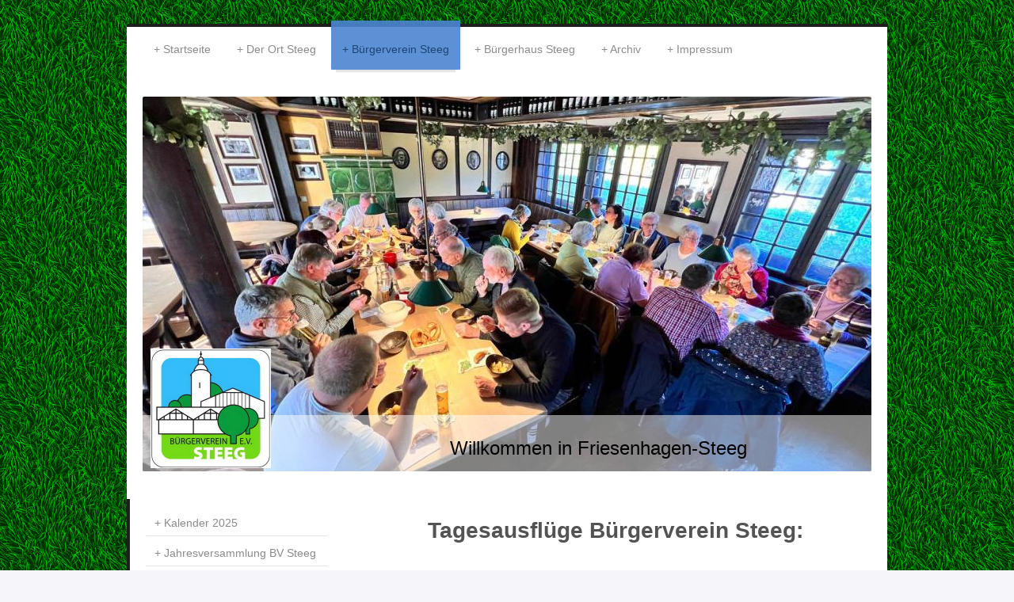

--- FILE ---
content_type: text/html; charset=UTF-8
request_url: https://www.friesenhagen-steeg.de/b%C3%BCrgerverein-steeg/tagesausfl%C3%BCge-bv-steeg/
body_size: 10508
content:
<!DOCTYPE html>
<html lang="de"  ><head prefix="og: http://ogp.me/ns# fb: http://ogp.me/ns/fb# business: http://ogp.me/ns/business#">
    <meta http-equiv="Content-Type" content="text/html; charset=utf-8"/>
    <meta name="generator" content="IONOS MyWebsite"/>
        
    <link rel="dns-prefetch" href="//cdn.website-start.de/"/>
    <link rel="dns-prefetch" href="//105.mod.mywebsite-editor.com"/>
    <link rel="dns-prefetch" href="https://105.sb.mywebsite-editor.com/"/>
    <link rel="shortcut icon" href="https://www.friesenhagen-steeg.de/s/misc/favicon.png?1604264099"/>
        <link rel="apple-touch-icon" href="https://www.friesenhagen-steeg.de/s/misc/touchicon.png?1651217595"/>
        <title>Bürgerverein Steeg e.V. - Tagesausflüge BV Steeg</title>
    <style type="text/css">@media screen and (max-device-width: 1024px) {.diyw a.switchViewWeb {display: inline !important;}}</style>
    <style type="text/css">@media screen and (min-device-width: 1024px) {
            .mediumScreenDisabled { display:block }
            .smallScreenDisabled { display:block }
        }
        @media screen and (max-device-width: 1024px) { .mediumScreenDisabled { display:none } }
        @media screen and (max-device-width: 568px) { .smallScreenDisabled { display:none } }
                @media screen and (min-width: 1024px) {
            .mobilepreview .mediumScreenDisabled { display:block }
            .mobilepreview .smallScreenDisabled { display:block }
        }
        @media screen and (max-width: 1024px) { .mobilepreview .mediumScreenDisabled { display:none } }
        @media screen and (max-width: 568px) { .mobilepreview .smallScreenDisabled { display:none } }</style>
    <meta name="viewport" content="width=device-width, initial-scale=1, maximum-scale=1, minimal-ui"/>

<meta name="format-detection" content="telephone=no"/>
        <meta name="keywords" content="Friesenhagen, Steeg, Wildenburger Land, Bürgerverein Steeg, Wildenburgerland, Friesenhagen-Steeg,"/>
            <meta name="description" content="Die Tagesausflüge des Bürgerverein Steeg."/>
            <meta name="robots" content="index,follow"/>
        <link href="//cdn.website-start.de/templates/2044/style.css?1763478093678" rel="stylesheet" type="text/css"/>
    <link href="https://www.friesenhagen-steeg.de/s/style/theming.css?1752574563" rel="stylesheet" type="text/css"/>
    <link href="//cdn.website-start.de/app/cdn/min/group/web.css?1763478093678" rel="stylesheet" type="text/css"/>
<link href="//cdn.website-start.de/app/cdn/min/moduleserver/css/de_DE/common,shoppingbasket?1763478093678" rel="stylesheet" type="text/css"/>
    <link href="//cdn.website-start.de/app/cdn/min/group/mobilenavigation.css?1763478093678" rel="stylesheet" type="text/css"/>
    <link href="https://105.sb.mywebsite-editor.com/app/logstate2-css.php?site=717423286&amp;t=1768575409" rel="stylesheet" type="text/css"/>

<script type="text/javascript">
    /* <![CDATA[ */
var stagingMode = '';
    /* ]]> */
</script>
<script src="https://105.sb.mywebsite-editor.com/app/logstate-js.php?site=717423286&amp;t=1768575409"></script>

    <link href="//cdn.website-start.de/templates/2044/print.css?1763478093678" rel="stylesheet" media="print" type="text/css"/>
    <script type="text/javascript">
    /* <![CDATA[ */
    var systemurl = 'https://105.sb.mywebsite-editor.com/';
    var webPath = '/';
    var proxyName = '';
    var webServerName = 'www.friesenhagen-steeg.de';
    var sslServerUrl = 'https://www.friesenhagen-steeg.de';
    var nonSslServerUrl = 'http://www.friesenhagen-steeg.de';
    var webserverProtocol = 'http://';
    var nghScriptsUrlPrefix = '//105.mod.mywebsite-editor.com';
    var sessionNamespace = 'DIY_SB';
    var jimdoData = {
        cdnUrl:  '//cdn.website-start.de/',
        messages: {
            lightBox: {
    image : 'Bild',
    of: 'von'
}

        },
        isTrial: 0,
        pageId: 919481703    };
    var script_basisID = "717423286";

    diy = window.diy || {};
    diy.web = diy.web || {};

        diy.web.jsBaseUrl = "//cdn.website-start.de/s/build/";

    diy.context = diy.context || {};
    diy.context.type = diy.context.type || 'web';
    /* ]]> */
</script>

<script type="text/javascript" src="//cdn.website-start.de/app/cdn/min/group/web.js?1763478093678" crossorigin="anonymous"></script><script type="text/javascript" src="//cdn.website-start.de/s/build/web.bundle.js?1763478093678" crossorigin="anonymous"></script><script type="text/javascript" src="//cdn.website-start.de/app/cdn/min/group/mobilenavigation.js?1763478093678" crossorigin="anonymous"></script><script src="//cdn.website-start.de/app/cdn/min/moduleserver/js/de_DE/common,shoppingbasket?1763478093678"></script>
<script type="text/javascript" src="https://cdn.website-start.de/proxy/apps/static/resource/dependencies/"></script><script type="text/javascript">
                    if (typeof require !== 'undefined') {
                        require.config({
                            waitSeconds : 10,
                            baseUrl : 'https://cdn.website-start.de/proxy/apps/static/js/'
                        });
                    }
                </script><script type="text/javascript" src="//cdn.website-start.de/app/cdn/min/group/pfcsupport.js?1763478093678" crossorigin="anonymous"></script>    <meta property="og:type" content="business.business"/>
    <meta property="og:url" content="https://www.friesenhagen-steeg.de/bürgerverein-steeg/tagesausflüge-bv-steeg/"/>
    <meta property="og:title" content="Bürgerverein Steeg e.V. - Tagesausflüge BV Steeg"/>
            <meta property="og:description" content="Die Tagesausflüge des Bürgerverein Steeg."/>
                <meta property="og:image" content="https://www.friesenhagen-steeg.de/s/misc/logo.jpg?t=1766401619"/>
        <meta property="business:contact_data:country_name" content="Deutschland"/>
    <meta property="business:contact_data:street_address" content="Dorfstraße 4"/>
    <meta property="business:contact_data:locality" content="Friesenhagen-Steeg"/>
    
    <meta property="business:contact_data:email" content="info@friesenhagen-steeg.de"/>
    <meta property="business:contact_data:postal_code" content="51598"/>
    <meta property="business:contact_data:phone_number" content="+49 2294 1687"/>
    
    
</head>


<body class="body diyBgActive  cc-pagemode-default diyfeSidebarLeft diy-market-de_DE" data-pageid="919481703" id="page-919481703">
    
    <div class="diyw">
        <div class="diyweb">
	<div class="diyfeMobileNav">
		
<nav id="diyfeMobileNav" class="diyfeCA diyfeCA2" role="navigation">
    <a title="Navigation aufklappen/zuklappen">Navigation aufklappen/zuklappen</a>
    <ul class="mainNav1"><li class=" hasSubNavigation"><a data-page-id="919452283" href="https://www.friesenhagen-steeg.de/" class=" level_1"><span>Startseite</span></a></li><li class=" hasSubNavigation"><a data-page-id="919452284" href="https://www.friesenhagen-steeg.de/der-ort-steeg/" class=" level_1"><span>Der Ort Steeg</span></a><span class="diyfeDropDownSubOpener">&nbsp;</span><div class="diyfeDropDownSubList diyfeCA diyfeCA3"><ul class="mainNav2"><li class=" hasSubNavigation"><a data-page-id="924014577" href="https://www.friesenhagen-steeg.de/der-ort-steeg/spielplatz-in-steeg/" class=" level_2"><span>Spielplatz in Steeg</span></a></li><li class=" hasSubNavigation"><a data-page-id="919466966" href="https://www.friesenhagen-steeg.de/der-ort-steeg/marienkapelle-steeg/" class=" level_2"><span>Marienkapelle Steeg</span></a><span class="diyfeDropDownSubOpener">&nbsp;</span><div class="diyfeDropDownSubList diyfeCA diyfeCA3"><ul class="mainNav3"><li class=" hasSubNavigation"><a data-page-id="924155475" href="https://www.friesenhagen-steeg.de/der-ort-steeg/marienkapelle-steeg/advent-2024/" class=" level_3"><span>Advent 2024</span></a></li><li class=" hasSubNavigation"><a data-page-id="924126334" href="https://www.friesenhagen-steeg.de/der-ort-steeg/marienkapelle-steeg/advent-2023/" class=" level_3"><span>Advent 2023</span></a></li><li class=" hasSubNavigation"><a data-page-id="924142352" href="https://www.friesenhagen-steeg.de/der-ort-steeg/marienkapelle-steeg/advent-2022/" class=" level_3"><span>Advent 2022</span></a></li><li class=" hasSubNavigation"><a data-page-id="924135201" href="https://www.friesenhagen-steeg.de/der-ort-steeg/marienkapelle-steeg/advent-2021/" class=" level_3"><span>Advent 2021</span></a></li><li class=" hasSubNavigation"><a data-page-id="924111521" href="https://www.friesenhagen-steeg.de/der-ort-steeg/marienkapelle-steeg/advent-2019/" class=" level_3"><span>Advent 2019</span></a></li><li class=" hasSubNavigation"><a data-page-id="924155463" href="https://www.friesenhagen-steeg.de/der-ort-steeg/marienkapelle-steeg/krippenbau/" class=" level_3"><span>Krippenbau</span></a></li><li class=" hasSubNavigation"><a data-page-id="924155462" href="https://www.friesenhagen-steeg.de/der-ort-steeg/marienkapelle-steeg/krippe-2024/" class=" level_3"><span>Krippe 2024</span></a></li><li class=" hasSubNavigation"><a data-page-id="924126335" href="https://www.friesenhagen-steeg.de/der-ort-steeg/marienkapelle-steeg/krippe-2023/" class=" level_3"><span>Krippe 2023</span></a></li><li class=" hasSubNavigation"><a data-page-id="924150289" href="https://www.friesenhagen-steeg.de/der-ort-steeg/marienkapelle-steeg/krippe-2022/" class=" level_3"><span>Krippe 2022</span></a></li><li class=" hasSubNavigation"><a data-page-id="924136098" href="https://www.friesenhagen-steeg.de/der-ort-steeg/marienkapelle-steeg/krippe-2021/" class=" level_3"><span>Krippe 2021</span></a></li><li class=" hasSubNavigation"><a data-page-id="924127337" href="https://www.friesenhagen-steeg.de/der-ort-steeg/marienkapelle-steeg/krippe-2020/" class=" level_3"><span>Krippe 2020</span></a></li><li class=" hasSubNavigation"><a data-page-id="924126333" href="https://www.friesenhagen-steeg.de/der-ort-steeg/marienkapelle-steeg/presseberichte/" class=" level_3"><span>Presseberichte</span></a></li></ul></div></li><li class=" hasSubNavigation"><a data-page-id="919466955" href="https://www.friesenhagen-steeg.de/der-ort-steeg/alte-schule-in-steeg/" class=" level_2"><span>Alte Schule in Steeg</span></a><span class="diyfeDropDownSubOpener">&nbsp;</span><div class="diyfeDropDownSubList diyfeCA diyfeCA3"><ul class="mainNav3"><li class=" hasSubNavigation"><a data-page-id="924126482" href="https://www.friesenhagen-steeg.de/der-ort-steeg/alte-schule-in-steeg/unterricht-in-steeg/" class=" level_3"><span>Unterricht in Steeg</span></a></li></ul></div></li></ul></div></li><li class="parent hasSubNavigation"><a data-page-id="919452295" href="https://www.friesenhagen-steeg.de/bürgerverein-steeg/" class="parent level_1"><span>Bürgerverein Steeg</span></a><span class="diyfeDropDownSubOpener">&nbsp;</span><div class="diyfeDropDownSubList diyfeCA diyfeCA3"><ul class="mainNav2"><li class=" hasSubNavigation"><a data-page-id="924155646" href="https://www.friesenhagen-steeg.de/bürgerverein-steeg/kalender-2025/" class=" level_2"><span>Kalender 2025</span></a></li><li class=" hasSubNavigation"><a data-page-id="919466682" href="https://www.friesenhagen-steeg.de/bürgerverein-steeg/jahresversammlung-bv-steeg/" class=" level_2"><span>Jahresversammlung BV Steeg</span></a></li><li class=" hasSubNavigation"><a data-page-id="924101607" href="https://www.friesenhagen-steeg.de/bürgerverein-steeg/brunch-im-bürgerhaus/" class=" level_2"><span>Brunch im Bürgerhaus</span></a></li><li class=" hasSubNavigation"><a data-page-id="924150355" href="https://www.friesenhagen-steeg.de/bürgerverein-steeg/dämmerschoppen/" class=" level_2"><span>Dämmerschoppen</span></a><span class="diyfeDropDownSubOpener">&nbsp;</span><div class="diyfeDropDownSubList diyfeCA diyfeCA3"><ul class="mainNav3"><li class=" hasSubNavigation"><a data-page-id="924150357" href="https://www.friesenhagen-steeg.de/bürgerverein-steeg/dämmerschoppen/dämmerschoppen-2024/" class=" level_3"><span>Dämmerschoppen 2024</span></a></li><li class=" hasSubNavigation"><a data-page-id="924150356" href="https://www.friesenhagen-steeg.de/bürgerverein-steeg/dämmerschoppen/dämmerschoppen-2023/" class=" level_3"><span>Dämmerschoppen 2023</span></a></li></ul></div></li><li class=" hasSubNavigation"><a data-page-id="924081084" href="https://www.friesenhagen-steeg.de/bürgerverein-steeg/dorffest-steeg/" class=" level_2"><span>Dorffest Steeg</span></a><span class="diyfeDropDownSubOpener">&nbsp;</span><div class="diyfeDropDownSubList diyfeCA diyfeCA3"><ul class="mainNav3"><li class=" hasSubNavigation"><a data-page-id="924157902" href="https://www.friesenhagen-steeg.de/bürgerverein-steeg/dorffest-steeg/dorffest-2025/" class=" level_3"><span>Dorffest 2025</span></a></li><li class=" hasSubNavigation"><a data-page-id="924152825" href="https://www.friesenhagen-steeg.de/bürgerverein-steeg/dorffest-steeg/dorffest-2024/" class=" level_3"><span>Dorffest 2024</span></a></li><li class=" hasSubNavigation"><a data-page-id="924145337" href="https://www.friesenhagen-steeg.de/bürgerverein-steeg/dorffest-steeg/dorffest-2023/" class=" level_3"><span>Dorffest 2023</span></a></li><li class=" hasSubNavigation"><a data-page-id="924145336" href="https://www.friesenhagen-steeg.de/bürgerverein-steeg/dorffest-steeg/dorffest-2022/" class=" level_3"><span>Dorffest 2022</span></a></li><li class=" hasSubNavigation"><a data-page-id="924125599" href="https://www.friesenhagen-steeg.de/bürgerverein-steeg/dorffest-steeg/dorffest-2020/" class=" level_3"><span>Dorffest 2020</span></a></li></ul></div></li><li class=" hasSubNavigation"><a data-page-id="924150292" href="https://www.friesenhagen-steeg.de/bürgerverein-steeg/erntewagenbau/" class=" level_2"><span>Erntewagenbau</span></a><span class="diyfeDropDownSubOpener">&nbsp;</span><div class="diyfeDropDownSubList diyfeCA diyfeCA3"><ul class="mainNav3"><li class=" hasSubNavigation"><a data-page-id="924154051" href="https://www.friesenhagen-steeg.de/bürgerverein-steeg/erntewagenbau/wagenbau-2024/" class=" level_3"><span>Wagenbau 2024</span></a></li><li class=" hasSubNavigation"><a data-page-id="924150293" href="https://www.friesenhagen-steeg.de/bürgerverein-steeg/erntewagenbau/wagenbau-2023/" class=" level_3"><span>Wagenbau 2023</span></a></li><li class=" hasSubNavigation"><a data-page-id="924150294" href="https://www.friesenhagen-steeg.de/bürgerverein-steeg/erntewagenbau/wagenbau-2022/" class=" level_3"><span>Wagenbau 2022</span></a></li></ul></div></li><li class=" hasSubNavigation"><a data-page-id="919481702" href="https://www.friesenhagen-steeg.de/bürgerverein-steeg/sommerwanderung-in-steeg/" class=" level_2"><span>Sommerwanderung in Steeg</span></a><span class="diyfeDropDownSubOpener">&nbsp;</span><div class="diyfeDropDownSubList diyfeCA diyfeCA3"><ul class="mainNav3"><li class=" hasSubNavigation"><a data-page-id="924152826" href="https://www.friesenhagen-steeg.de/bürgerverein-steeg/sommerwanderung-in-steeg/sommerwanderung-2024/" class=" level_3"><span>Sommerwanderung 2024</span></a></li><li class=" hasSubNavigation"><a data-page-id="924150277" href="https://www.friesenhagen-steeg.de/bürgerverein-steeg/sommerwanderung-in-steeg/sommerwanderung-2023/" class=" level_3"><span>Sommerwanderung 2023</span></a></li><li class=" hasSubNavigation"><a data-page-id="924139836" href="https://www.friesenhagen-steeg.de/bürgerverein-steeg/sommerwanderung-in-steeg/sommerwanderung-2022/" class=" level_3"><span>Sommerwanderung 2022</span></a></li><li class=" hasSubNavigation"><a data-page-id="924133763" href="https://www.friesenhagen-steeg.de/bürgerverein-steeg/sommerwanderung-in-steeg/sommerwanderung-2021/" class=" level_3"><span>Sommerwanderung 2021</span></a></li><li class=" hasSubNavigation"><a data-page-id="924105386" href="https://www.friesenhagen-steeg.de/bürgerverein-steeg/sommerwanderung-in-steeg/sommerwanderung-2019/" class=" level_3"><span>Sommerwanderung 2019</span></a></li></ul></div></li><li class=" hasSubNavigation"><a data-page-id="919481701" href="https://www.friesenhagen-steeg.de/bürgerverein-steeg/winterwanderung-in-steeg/" class=" level_2"><span>Winterwanderung in Steeg</span></a><span class="diyfeDropDownSubOpener">&nbsp;</span><div class="diyfeDropDownSubList diyfeCA diyfeCA3"><ul class="mainNav3"><li class=" hasSubNavigation"><a data-page-id="924155723" href="https://www.friesenhagen-steeg.de/bürgerverein-steeg/winterwanderung-in-steeg/wanderung-2025/" class=" level_3"><span>Wanderung 2025</span></a></li><li class=" hasSubNavigation"><a data-page-id="924150278" href="https://www.friesenhagen-steeg.de/bürgerverein-steeg/winterwanderung-in-steeg/wanderung-2024/" class=" level_3"><span>Wanderung 2024</span></a></li><li class=" hasSubNavigation"><a data-page-id="924142353" href="https://www.friesenhagen-steeg.de/bürgerverein-steeg/winterwanderung-in-steeg/wanderung-2023/" class=" level_3"><span>Wanderung 2023</span></a></li><li class=" hasSubNavigation"><a data-page-id="924112576" href="https://www.friesenhagen-steeg.de/bürgerverein-steeg/winterwanderung-in-steeg/wanderung-2019/" class=" level_3"><span>Wanderung 2019</span></a></li></ul></div></li><li class="current hasSubNavigation"><a data-page-id="919481703" href="https://www.friesenhagen-steeg.de/bürgerverein-steeg/tagesausflüge-bv-steeg/" class="current level_2"><span>Tagesausflüge BV Steeg</span></a><span class="diyfeDropDownSubOpener">&nbsp;</span><div class="diyfeDropDownSubList diyfeCA diyfeCA3"><ul class="mainNav3"><li class=" hasSubNavigation"><a data-page-id="924154263" href="https://www.friesenhagen-steeg.de/bürgerverein-steeg/tagesausflüge-bv-steeg/ausflug-im-jahr-2024/" class=" level_3"><span>Ausflug im Jahr 2024</span></a></li><li class=" hasSubNavigation"><a data-page-id="924141809" href="https://www.friesenhagen-steeg.de/bürgerverein-steeg/tagesausflüge-bv-steeg/ausflug-im-jahr-2022/" class=" level_3"><span>Ausflug im Jahr 2022</span></a></li></ul></div></li><li class=" hasSubNavigation"><a data-page-id="924150699" href="https://www.friesenhagen-steeg.de/bürgerverein-steeg/fahrradtouren/" class=" level_2"><span>Fahrradtouren</span></a></li></ul></div></li><li class=" hasSubNavigation"><a data-page-id="919466941" href="https://www.friesenhagen-steeg.de/bürgerhaus-steeg/" class=" level_1"><span>Bürgerhaus Steeg</span></a><span class="diyfeDropDownSubOpener">&nbsp;</span><div class="diyfeDropDownSubList diyfeCA diyfeCA3"><ul class="mainNav2"><li class=" hasSubNavigation"><a data-page-id="924157901" href="https://www.friesenhagen-steeg.de/bürgerhaus-steeg/die-entstehung-des-bürgerhauses/" class=" level_2"><span>Die Entstehung des Bürgerhauses</span></a></li><li class=" hasSubNavigation"><a data-page-id="924155176" href="https://www.friesenhagen-steeg.de/bürgerhaus-steeg/vermietung-und-gastronomie/" class=" level_2"><span>Vermietung und Gastronomie</span></a></li><li class=" hasSubNavigation"><a data-page-id="924048476" href="https://www.friesenhagen-steeg.de/bürgerhaus-steeg/spieleabende-im-bürgerhaus/" class=" level_2"><span>Spieleabende im Bürgerhaus</span></a></li><li class=" hasSubNavigation"><a data-page-id="924139835" href="https://www.friesenhagen-steeg.de/bürgerhaus-steeg/beerdigungskaffee/" class=" level_2"><span>Beerdigungskaffee</span></a></li><li class=" hasSubNavigation"><a data-page-id="924150285" href="https://www.friesenhagen-steeg.de/bürgerhaus-steeg/feiern-im-bürgerhaus/" class=" level_2"><span>Feiern im Bürgerhaus</span></a><span class="diyfeDropDownSubOpener">&nbsp;</span><div class="diyfeDropDownSubList diyfeCA diyfeCA3"><ul class="mainNav3"><li class=" hasSubNavigation"><a data-page-id="924150700" href="https://www.friesenhagen-steeg.de/bürgerhaus-steeg/feiern-im-bürgerhaus/neue-stühle/" class=" level_3"><span>Neue Stühle</span></a></li></ul></div></li></ul></div></li><li class=" hasSubNavigation"><a data-page-id="924150698" href="https://www.friesenhagen-steeg.de/archiv/" class=" level_1"><span>Archiv</span></a><span class="diyfeDropDownSubOpener">&nbsp;</span><div class="diyfeDropDownSubList diyfeCA diyfeCA3"><ul class="mainNav2"><li class=" hasSubNavigation"><a data-page-id="924156599" href="https://www.friesenhagen-steeg.de/archiv/2025/" class=" level_2"><span>2025</span></a><span class="diyfeDropDownSubOpener">&nbsp;</span><div class="diyfeDropDownSubList diyfeCA diyfeCA3"><ul class="mainNav3"><li class=" hasSubNavigation"><a data-page-id="924156600" href="https://www.friesenhagen-steeg.de/archiv/2025/veranstaltungen/" class=" level_3"><span>Veranstaltungen</span></a></li><li class=" hasSubNavigation"><a data-page-id="924156601" href="https://www.friesenhagen-steeg.de/archiv/2025/mitgliederversammlung-jahreshauptversammlung/" class=" level_3"><span>Mitgliederversammlung (Jahreshauptversammlung)</span></a></li></ul></div></li><li class=" hasSubNavigation"><a data-page-id="924155488" href="https://www.friesenhagen-steeg.de/archiv/2024/" class=" level_2"><span>2024</span></a><span class="diyfeDropDownSubOpener">&nbsp;</span><div class="diyfeDropDownSubList diyfeCA diyfeCA3"><ul class="mainNav3"><li class=" hasSubNavigation"><a data-page-id="924155489" href="https://www.friesenhagen-steeg.de/archiv/2024/veranstaltungen/" class=" level_3"><span>Veranstaltungen</span></a></li><li class=" hasSubNavigation"><a data-page-id="924155499" href="https://www.friesenhagen-steeg.de/archiv/2024/mitgliederversammlung-jahreshauptversammlung/" class=" level_3"><span>Mitgliederversammlung (Jahreshauptversammlung)</span></a></li></ul></div></li><li class=" hasSubNavigation"><a data-page-id="924155487" href="https://www.friesenhagen-steeg.de/archiv/2023/" class=" level_2"><span>2023</span></a><span class="diyfeDropDownSubOpener">&nbsp;</span><div class="diyfeDropDownSubList diyfeCA diyfeCA3"><ul class="mainNav3"><li class=" hasSubNavigation"><a data-page-id="924155500" href="https://www.friesenhagen-steeg.de/archiv/2023/veranstaltungen/" class=" level_3"><span>Veranstaltungen</span></a></li><li class=" hasSubNavigation"><a data-page-id="924155501" href="https://www.friesenhagen-steeg.de/archiv/2023/mitgliederversammlung-jahreshauptversammlung/" class=" level_3"><span>Mitgliederversammlung (Jahreshauptversammlung)</span></a></li></ul></div></li><li class=" hasSubNavigation"><a data-page-id="924155486" href="https://www.friesenhagen-steeg.de/archiv/2022/" class=" level_2"><span>2022</span></a></li><li class=" hasSubNavigation"><a data-page-id="924155485" href="https://www.friesenhagen-steeg.de/archiv/2021/" class=" level_2"><span>2021</span></a></li><li class=" hasSubNavigation"><a data-page-id="924155484" href="https://www.friesenhagen-steeg.de/archiv/2020/" class=" level_2"><span>2020</span></a></li><li class=" hasSubNavigation"><a data-page-id="924155483" href="https://www.friesenhagen-steeg.de/archiv/2019/" class=" level_2"><span>2019</span></a></li><li class=" hasSubNavigation"><a data-page-id="924150701" href="https://www.friesenhagen-steeg.de/archiv/2018/" class=" level_2"><span>2018</span></a><span class="diyfeDropDownSubOpener">&nbsp;</span><div class="diyfeDropDownSubList diyfeCA diyfeCA3"><ul class="mainNav3"><li class=" hasSubNavigation"><a data-page-id="924081085" href="https://www.friesenhagen-steeg.de/archiv/2018/dorffest-2018/" class=" level_3"><span>Dorffest 2018</span></a></li><li class=" hasSubNavigation"><a data-page-id="924096541" href="https://www.friesenhagen-steeg.de/archiv/2018/wanderung-2018/" class=" level_3"><span>Wanderung 2018</span></a></li><li class=" hasSubNavigation"><a data-page-id="924095022" href="https://www.friesenhagen-steeg.de/archiv/2018/advent-2018/" class=" level_3"><span>Advent 2018</span></a></li><li class=" hasSubNavigation"><a data-page-id="924084655" href="https://www.friesenhagen-steeg.de/archiv/2018/maibaum-2018-in-steeg/" class=" level_3"><span>Maibaum 2018 in Steeg</span></a></li><li class=" hasSubNavigation"><a data-page-id="924096947" href="https://www.friesenhagen-steeg.de/archiv/2018/krippe-2018/" class=" level_3"><span>Krippe 2018</span></a></li></ul></div></li><li class=" hasSubNavigation"><a data-page-id="924150702" href="https://www.friesenhagen-steeg.de/archiv/2017/" class=" level_2"><span>2017</span></a><span class="diyfeDropDownSubOpener">&nbsp;</span><div class="diyfeDropDownSubList diyfeCA diyfeCA3"><ul class="mainNav3"><li class=" hasSubNavigation"><a data-page-id="924019287" href="https://www.friesenhagen-steeg.de/archiv/2017/sommerwanderung-2017/" class=" level_3"><span>Sommerwanderung 2017</span></a></li><li class=" hasSubNavigation"><a data-page-id="924003671" href="https://www.friesenhagen-steeg.de/archiv/2017/wanderung-2017/" class=" level_3"><span>Wanderung 2017</span></a></li><li class=" hasSubNavigation"><a data-page-id="924069892" href="https://www.friesenhagen-steeg.de/archiv/2017/wanderung-2017-1/" class=" level_3"><span>Wanderung 2017</span></a></li><li class=" hasSubNavigation"><a data-page-id="924014211" href="https://www.friesenhagen-steeg.de/archiv/2017/maibaum-2017-in-steeg/" class=" level_3"><span>Maibaum 2017 in Steeg</span></a></li><li class=" hasSubNavigation"><a data-page-id="924064698" href="https://www.friesenhagen-steeg.de/archiv/2017/helferfest-2017-in-steeg/" class=" level_3"><span>Helferfest 2017 in Steeg</span></a></li><li class=" hasSubNavigation"><a data-page-id="924068120" href="https://www.friesenhagen-steeg.de/archiv/2017/advent-2017/" class=" level_3"><span>Advent 2017</span></a></li></ul></div></li><li class=" hasSubNavigation"><a data-page-id="924150703" href="https://www.friesenhagen-steeg.de/archiv/2016/" class=" level_2"><span>2016</span></a><span class="diyfeDropDownSubOpener">&nbsp;</span><div class="diyfeDropDownSubList diyfeCA diyfeCA3"><ul class="mainNav3"><li class=" hasSubNavigation"><a data-page-id="923960241" href="https://www.friesenhagen-steeg.de/archiv/2016/wanderung-2016/" class=" level_3"><span>Wanderung 2016</span></a></li><li class=" hasSubNavigation"><a data-page-id="924100164" href="https://www.friesenhagen-steeg.de/archiv/2016/helferfest-2016-in-steeg/" class=" level_3"><span>Helferfest 2016 in Steeg</span></a></li><li class=" hasSubNavigation"><a data-page-id="923992166" href="https://www.friesenhagen-steeg.de/archiv/2016/ausflug-im-jahr-2016/" class=" level_3"><span>Ausflug im Jahr 2016</span></a></li><li class=" hasSubNavigation"><a data-page-id="924002912" href="https://www.friesenhagen-steeg.de/archiv/2016/krippe-2016/" class=" level_3"><span>Krippe 2016</span></a></li></ul></div></li><li class=" hasSubNavigation"><a data-page-id="924150704" href="https://www.friesenhagen-steeg.de/archiv/2015/" class=" level_2"><span>2015</span></a><span class="diyfeDropDownSubOpener">&nbsp;</span><div class="diyfeDropDownSubList diyfeCA diyfeCA3"><ul class="mainNav3"><li class=" hasSubNavigation"><a data-page-id="923924005" href="https://www.friesenhagen-steeg.de/archiv/2015/sommerwanderung-2015/" class=" level_3"><span>Sommerwanderung 2015</span></a></li><li class=" hasSubNavigation"><a data-page-id="923959820" href="https://www.friesenhagen-steeg.de/archiv/2015/krippe-2015/" class=" level_3"><span>Krippe 2015</span></a></li></ul></div></li><li class=" hasSubNavigation"><a data-page-id="924150705" href="https://www.friesenhagen-steeg.de/archiv/2014/" class=" level_2"><span>2014</span></a><span class="diyfeDropDownSubOpener">&nbsp;</span><div class="diyfeDropDownSubList diyfeCA diyfeCA3"><ul class="mainNav3"><li class=" hasSubNavigation"><a data-page-id="924155481" href="https://www.friesenhagen-steeg.de/archiv/2014/allgemein-2014/" class=" level_3"><span>Allgemein 2014</span></a></li><li class=" hasSubNavigation"><a data-page-id="923765874" href="https://www.friesenhagen-steeg.de/archiv/2014/sommerwanderung-2014/" class=" level_3"><span>Sommerwanderung 2014</span></a></li><li class=" hasSubNavigation"><a data-page-id="923799943" href="https://www.friesenhagen-steeg.de/archiv/2014/wanderung-2014/" class=" level_3"><span>Wanderung 2014</span></a></li><li class=" hasSubNavigation"><a data-page-id="923757061" href="https://www.friesenhagen-steeg.de/archiv/2014/maibaum-2014-in-steeg/" class=" level_3"><span>Maibaum 2014 in Steeg</span></a></li><li class=" hasSubNavigation"><a data-page-id="923971185" href="https://www.friesenhagen-steeg.de/archiv/2014/krippe-2014/" class=" level_3"><span>Krippe 2014</span></a></li></ul></div></li><li class=" hasSubNavigation"><a data-page-id="924150706" href="https://www.friesenhagen-steeg.de/archiv/2013/" class=" level_2"><span>2013</span></a><span class="diyfeDropDownSubOpener">&nbsp;</span><div class="diyfeDropDownSubList diyfeCA diyfeCA3"><ul class="mainNav3"><li class=" hasSubNavigation"><a data-page-id="919551546" href="https://www.friesenhagen-steeg.de/archiv/2013/25-jahre-bürgerverein/" class=" level_3"><span>25 Jahre Bürgerverein</span></a></li><li class=" hasSubNavigation"><a data-page-id="923711065" href="https://www.friesenhagen-steeg.de/archiv/2013/wanderung-2013/" class=" level_3"><span>Wanderung 2013</span></a></li><li class=" hasSubNavigation"><a data-page-id="923971202" href="https://www.friesenhagen-steeg.de/archiv/2013/maibaum-2013-in-steeg/" class=" level_3"><span>Maibaum 2013 in Steeg</span></a></li><li class=" hasSubNavigation"><a data-page-id="923546367" href="https://www.friesenhagen-steeg.de/archiv/2013/ausflug-im-jahr-2013/" class=" level_3"><span>Ausflug im Jahr 2013</span></a></li></ul></div></li><li class=" hasSubNavigation"><a data-page-id="924150707" href="https://www.friesenhagen-steeg.de/archiv/2012/" class=" level_2"><span>2012</span></a><span class="diyfeDropDownSubOpener">&nbsp;</span><div class="diyfeDropDownSubList diyfeCA diyfeCA3"><ul class="mainNav3"><li class=" hasSubNavigation"><a data-page-id="923340357" href="https://www.friesenhagen-steeg.de/archiv/2012/sommerwanderung-2012/" class=" level_3"><span>Sommerwanderung 2012</span></a></li><li class=" hasSubNavigation"><a data-page-id="923486784" href="https://www.friesenhagen-steeg.de/archiv/2012/wanderung-2012/" class=" level_3"><span>Wanderung 2012</span></a></li><li class=" hasSubNavigation"><a data-page-id="923971203" href="https://www.friesenhagen-steeg.de/archiv/2012/maibaum-2012-in-steeg/" class=" level_3"><span>Maibaum 2012 in Steeg</span></a></li></ul></div></li><li class=" hasSubNavigation"><a data-page-id="924150708" href="https://www.friesenhagen-steeg.de/archiv/2011/" class=" level_2"><span>2011</span></a><span class="diyfeDropDownSubOpener">&nbsp;</span><div class="diyfeDropDownSubList diyfeCA diyfeCA3"><ul class="mainNav3"><li class=" hasSubNavigation"><a data-page-id="919495063" href="https://www.friesenhagen-steeg.de/archiv/2011/sommerwanderung-2011/" class=" level_3"><span>Sommerwanderung 2011</span></a></li><li class=" hasSubNavigation"><a data-page-id="919494302" href="https://www.friesenhagen-steeg.de/archiv/2011/wanderung-2011/" class=" level_3"><span>Wanderung 2011</span></a></li></ul></div></li><li class=" hasSubNavigation"><a data-page-id="924150709" href="https://www.friesenhagen-steeg.de/archiv/2010/" class=" level_2"><span>2010</span></a><span class="diyfeDropDownSubOpener">&nbsp;</span><div class="diyfeDropDownSubList diyfeCA diyfeCA3"><ul class="mainNav3"><li class=" hasSubNavigation"><a data-page-id="919494303" href="https://www.friesenhagen-steeg.de/archiv/2010/wanderung-2010/" class=" level_3"><span>Wanderung 2010</span></a></li><li class=" hasSubNavigation"><a data-page-id="924155480" href="https://www.friesenhagen-steeg.de/archiv/2010/allgemein/" class=" level_3"><span>Allgemein</span></a></li></ul></div></li><li class=" hasSubNavigation"><a data-page-id="924150710" href="https://www.friesenhagen-steeg.de/archiv/2009/" class=" level_2"><span>2009</span></a><span class="diyfeDropDownSubOpener">&nbsp;</span><div class="diyfeDropDownSubList diyfeCA diyfeCA3"><ul class="mainNav3"><li class=" hasSubNavigation"><a data-page-id="919716731" href="https://www.friesenhagen-steeg.de/archiv/2009/ausflug-im-jahr-2009/" class=" level_3"><span>Ausflug im Jahr 2009</span></a></li><li class=" hasSubNavigation"><a data-page-id="919494301" href="https://www.friesenhagen-steeg.de/archiv/2009/wanderung-2009/" class=" level_3"><span>Wanderung 2009</span></a></li></ul></div></li><li class=" hasSubNavigation"><a data-page-id="924150711" href="https://www.friesenhagen-steeg.de/archiv/2008/" class=" level_2"><span>2008</span></a><span class="diyfeDropDownSubOpener">&nbsp;</span><div class="diyfeDropDownSubList diyfeCA diyfeCA3"><ul class="mainNav3"><li class=" hasSubNavigation"><a data-page-id="919481700" href="https://www.friesenhagen-steeg.de/archiv/2008/20-jahre-bürgerverein/" class=" level_3"><span>20 Jahre Bürgerverein</span></a></li><li class=" hasSubNavigation"><a data-page-id="919494080" href="https://www.friesenhagen-steeg.de/archiv/2008/wanderung-2008/" class=" level_3"><span>Wanderung 2008</span></a></li><li class=" hasSubNavigation"><a data-page-id="924126166" href="https://www.friesenhagen-steeg.de/archiv/2008/weiber-in-steeg-2008/" class=" level_3"><span>Weiber in Steeg 2008</span></a></li><li class=" hasSubNavigation"><a data-page-id="919675965" href="https://www.friesenhagen-steeg.de/archiv/2008/ausflug-im-jahr-2008/" class=" level_3"><span>Ausflug im Jahr 2008</span></a></li><li class=" hasSubNavigation"><a data-page-id="924155477" href="https://www.friesenhagen-steeg.de/archiv/2008/allgemein/" class=" level_3"><span>Allgemein</span></a></li></ul></div></li><li class=" hasSubNavigation"><a data-page-id="924150718" href="https://www.friesenhagen-steeg.de/archiv/2007/" class=" level_2"><span>2007</span></a><span class="diyfeDropDownSubOpener">&nbsp;</span><div class="diyfeDropDownSubList diyfeCA diyfeCA3"><ul class="mainNav3"><li class=" hasSubNavigation"><a data-page-id="919497344" href="https://www.friesenhagen-steeg.de/archiv/2007/wanderung-2007/" class=" level_3"><span>Wanderung 2007</span></a></li><li class=" hasSubNavigation"><a data-page-id="919481705" href="https://www.friesenhagen-steeg.de/archiv/2007/jugenddisco-in-steeg/" class=" level_3"><span>Jugenddisco in Steeg</span></a></li><li class=" hasSubNavigation"><a data-page-id="924096316" href="https://www.friesenhagen-steeg.de/archiv/2007/weiber-in-steeg-2007/" class=" level_3"><span>Weiber in Steeg 2007</span></a></li><li class=" hasSubNavigation"><a data-page-id="924155339" href="https://www.friesenhagen-steeg.de/archiv/2007/allgemein/" class=" level_3"><span>Allgemein</span></a></li></ul></div></li><li class=" hasSubNavigation"><a data-page-id="924150717" href="https://www.friesenhagen-steeg.de/archiv/2006/" class=" level_2"><span>2006</span></a><span class="diyfeDropDownSubOpener">&nbsp;</span><div class="diyfeDropDownSubList diyfeCA diyfeCA3"><ul class="mainNav3"><li class=" hasSubNavigation"><a data-page-id="919497345" href="https://www.friesenhagen-steeg.de/archiv/2006/wanderung-2006/" class=" level_3"><span>Wanderung 2006</span></a></li><li class=" hasSubNavigation"><a data-page-id="919675611" href="https://www.friesenhagen-steeg.de/archiv/2006/ausflug-im-jahr-2006/" class=" level_3"><span>Ausflug im Jahr 2006</span></a></li><li class=" hasSubNavigation"><a data-page-id="924126167" href="https://www.friesenhagen-steeg.de/archiv/2006/weiber-in-steeg-2006/" class=" level_3"><span>Weiber in Steeg 2006</span></a></li><li class=" hasSubNavigation"><a data-page-id="924155338" href="https://www.friesenhagen-steeg.de/archiv/2006/allgemein/" class=" level_3"><span>Allgemein</span></a></li></ul></div></li><li class=" hasSubNavigation"><a data-page-id="924150714" href="https://www.friesenhagen-steeg.de/archiv/2005/" class=" level_2"><span>2005</span></a><span class="diyfeDropDownSubOpener">&nbsp;</span><div class="diyfeDropDownSubList diyfeCA diyfeCA3"><ul class="mainNav3"><li class=" hasSubNavigation"><a data-page-id="919497346" href="https://www.friesenhagen-steeg.de/archiv/2005/wanderung-2005/" class=" level_3"><span>Wanderung 2005</span></a></li><li class=" hasSubNavigation"><a data-page-id="919490691" href="https://www.friesenhagen-steeg.de/archiv/2005/ausflug-im-jahr-2005/" class=" level_3"><span>Ausflug im Jahr 2005</span></a></li><li class=" hasSubNavigation"><a data-page-id="924126165" href="https://www.friesenhagen-steeg.de/archiv/2005/weiber-in-steeg-2005/" class=" level_3"><span>Weiber in Steeg 2005</span></a></li><li class=" hasSubNavigation"><a data-page-id="924155337" href="https://www.friesenhagen-steeg.de/archiv/2005/allgemein/" class=" level_3"><span>Allgemein</span></a></li></ul></div></li><li class=" hasSubNavigation"><a data-page-id="924150713" href="https://www.friesenhagen-steeg.de/archiv/2004/" class=" level_2"><span>2004</span></a><span class="diyfeDropDownSubOpener">&nbsp;</span><div class="diyfeDropDownSubList diyfeCA diyfeCA3"><ul class="mainNav3"><li class=" hasSubNavigation"><a data-page-id="919497347" href="https://www.friesenhagen-steeg.de/archiv/2004/wanderung-2004/" class=" level_3"><span>Wanderung 2004</span></a></li><li class=" hasSubNavigation"><a data-page-id="919675235" href="https://www.friesenhagen-steeg.de/archiv/2004/ausflug-im-jahr-2004/" class=" level_3"><span>Ausflug im Jahr 2004</span></a></li><li class=" hasSubNavigation"><a data-page-id="923867734" href="https://www.friesenhagen-steeg.de/archiv/2004/weiber-in-steeg-2004/" class=" level_3"><span>Weiber in Steeg 2004</span></a></li></ul></div></li><li class=" hasSubNavigation"><a data-page-id="924150715" href="https://www.friesenhagen-steeg.de/archiv/2003/" class=" level_2"><span>2003</span></a><span class="diyfeDropDownSubOpener">&nbsp;</span><div class="diyfeDropDownSubList diyfeCA diyfeCA3"><ul class="mainNav3"><li class=" hasSubNavigation"><a data-page-id="919774088" href="https://www.friesenhagen-steeg.de/archiv/2003/ausflug-im-jahr-2003/" class=" level_3"><span>Ausflug im Jahr 2003</span></a></li><li class=" hasSubNavigation"><a data-page-id="924155335" href="https://www.friesenhagen-steeg.de/archiv/2003/aktivitäten/" class=" level_3"><span>Aktivitäten</span></a></li></ul></div></li><li class=" hasSubNavigation"><a data-page-id="924150716" href="https://www.friesenhagen-steeg.de/archiv/2002/" class=" level_2"><span>2002</span></a><span class="diyfeDropDownSubOpener">&nbsp;</span><div class="diyfeDropDownSubList diyfeCA diyfeCA3"><ul class="mainNav3"><li class=" hasSubNavigation"><a data-page-id="923530649" href="https://www.friesenhagen-steeg.de/archiv/2002/ausflug-im-jahr-2002/" class=" level_3"><span>Ausflug im Jahr 2002</span></a></li><li class=" hasSubNavigation"><a data-page-id="924155333" href="https://www.friesenhagen-steeg.de/archiv/2002/bilder/" class=" level_3"><span>Bilder</span></a></li></ul></div></li><li class=" hasSubNavigation"><a data-page-id="924150712" href="https://www.friesenhagen-steeg.de/archiv/2001/" class=" level_2"><span>2001</span></a></li><li class=" hasSubNavigation"><a data-page-id="924150719" href="https://www.friesenhagen-steeg.de/archiv/2000/" class=" level_2"><span>2000</span></a></li><li class=" hasSubNavigation"><a data-page-id="924155171" href="https://www.friesenhagen-steeg.de/archiv/1999/" class=" level_2"><span>1999</span></a></li><li class=" hasSubNavigation"><a data-page-id="924155172" href="https://www.friesenhagen-steeg.de/archiv/1998/" class=" level_2"><span>1998</span></a><span class="diyfeDropDownSubOpener">&nbsp;</span><div class="diyfeDropDownSubList diyfeCA diyfeCA3"><ul class="mainNav3"><li class=" hasSubNavigation"><a data-page-id="919551545" href="https://www.friesenhagen-steeg.de/archiv/1998/10-jahre-bürgerverein/" class=" level_3"><span>10 Jahre Bürgerverein</span></a></li></ul></div></li><li class=" hasSubNavigation"><a data-page-id="924155332" href="https://www.friesenhagen-steeg.de/archiv/1997/" class=" level_2"><span>1997</span></a></li><li class=" hasSubNavigation"><a data-page-id="924155331" href="https://www.friesenhagen-steeg.de/archiv/1996/" class=" level_2"><span>1996</span></a></li><li class=" hasSubNavigation"><a data-page-id="924155330" href="https://www.friesenhagen-steeg.de/archiv/1995/" class=" level_2"><span>1995</span></a></li><li class=" hasSubNavigation"><a data-page-id="924155329" href="https://www.friesenhagen-steeg.de/archiv/1994/" class=" level_2"><span>1994</span></a></li><li class=" hasSubNavigation"><a data-page-id="924155328" href="https://www.friesenhagen-steeg.de/archiv/1993/" class=" level_2"><span>1993</span></a></li><li class=" hasSubNavigation"><a data-page-id="924155327" href="https://www.friesenhagen-steeg.de/archiv/1992/" class=" level_2"><span>1992</span></a></li><li class=" hasSubNavigation"><a data-page-id="924155326" href="https://www.friesenhagen-steeg.de/archiv/1991/" class=" level_2"><span>1991</span></a></li><li class=" hasSubNavigation"><a data-page-id="924155325" href="https://www.friesenhagen-steeg.de/archiv/1990/" class=" level_2"><span>1990</span></a></li><li class=" hasSubNavigation"><a data-page-id="924155324" href="https://www.friesenhagen-steeg.de/archiv/1989/" class=" level_2"><span>1989</span></a></li><li class=" hasSubNavigation"><a data-page-id="924155181" href="https://www.friesenhagen-steeg.de/archiv/1988/" class=" level_2"><span>1988</span></a><span class="diyfeDropDownSubOpener">&nbsp;</span><div class="diyfeDropDownSubList diyfeCA diyfeCA3"><ul class="mainNav3"><li class=" hasSubNavigation"><a data-page-id="924155182" href="https://www.friesenhagen-steeg.de/archiv/1988/gründung-bürgerverein/" class=" level_3"><span>Gründung Bürgerverein</span></a></li><li class=" hasSubNavigation"><a data-page-id="924155192" href="https://www.friesenhagen-steeg.de/archiv/1988/sonstiges/" class=" level_3"><span>Sonstiges</span></a></li></ul></div></li></ul></div></li><li class=" hasSubNavigation"><a data-page-id="919452353" href="https://www.friesenhagen-steeg.de/impressum/" class=" level_1"><span>Impressum</span></a></li></ul></nav>
	</div>
  <div class="diywebContainer diyfeCA diyfeCA1">
    <div class="diywebHeader">
      <div class="diywebNav diywebNavMain diywebNav123">
        <div class="diywebLiveArea">
          <div class="webnavigation"><ul id="mainNav1" class="mainNav1"><li class="navTopItemGroup_1"><a data-page-id="919452283" href="https://www.friesenhagen-steeg.de/" class="level_1"><span>Startseite</span></a></li><li class="navTopItemGroup_2"><a data-page-id="919452284" href="https://www.friesenhagen-steeg.de/der-ort-steeg/" class="level_1"><span>Der Ort Steeg</span></a></li><li class="navTopItemGroup_3"><a data-page-id="919452295" href="https://www.friesenhagen-steeg.de/bürgerverein-steeg/" class="parent level_1"><span>Bürgerverein Steeg</span></a></li><li><ul id="mainNav2" class="mainNav2"><li class="navTopItemGroup_3"><a data-page-id="924155646" href="https://www.friesenhagen-steeg.de/bürgerverein-steeg/kalender-2025/" class="level_2"><span>Kalender 2025</span></a></li><li class="navTopItemGroup_3"><a data-page-id="919466682" href="https://www.friesenhagen-steeg.de/bürgerverein-steeg/jahresversammlung-bv-steeg/" class="level_2"><span>Jahresversammlung BV Steeg</span></a></li><li class="navTopItemGroup_3"><a data-page-id="924101607" href="https://www.friesenhagen-steeg.de/bürgerverein-steeg/brunch-im-bürgerhaus/" class="level_2"><span>Brunch im Bürgerhaus</span></a></li><li class="navTopItemGroup_3"><a data-page-id="924150355" href="https://www.friesenhagen-steeg.de/bürgerverein-steeg/dämmerschoppen/" class="level_2"><span>Dämmerschoppen</span></a></li><li class="navTopItemGroup_3"><a data-page-id="924081084" href="https://www.friesenhagen-steeg.de/bürgerverein-steeg/dorffest-steeg/" class="level_2"><span>Dorffest Steeg</span></a></li><li class="navTopItemGroup_3"><a data-page-id="924150292" href="https://www.friesenhagen-steeg.de/bürgerverein-steeg/erntewagenbau/" class="level_2"><span>Erntewagenbau</span></a></li><li class="navTopItemGroup_3"><a data-page-id="919481702" href="https://www.friesenhagen-steeg.de/bürgerverein-steeg/sommerwanderung-in-steeg/" class="level_2"><span>Sommerwanderung in Steeg</span></a></li><li class="navTopItemGroup_3"><a data-page-id="919481701" href="https://www.friesenhagen-steeg.de/bürgerverein-steeg/winterwanderung-in-steeg/" class="level_2"><span>Winterwanderung in Steeg</span></a></li><li class="navTopItemGroup_3"><a data-page-id="919481703" href="https://www.friesenhagen-steeg.de/bürgerverein-steeg/tagesausflüge-bv-steeg/" class="current level_2"><span>Tagesausflüge BV Steeg</span></a></li><li><ul id="mainNav3" class="mainNav3"><li class="navTopItemGroup_3"><a data-page-id="924154263" href="https://www.friesenhagen-steeg.de/bürgerverein-steeg/tagesausflüge-bv-steeg/ausflug-im-jahr-2024/" class="level_3"><span>Ausflug im Jahr 2024</span></a></li><li class="navTopItemGroup_3"><a data-page-id="924141809" href="https://www.friesenhagen-steeg.de/bürgerverein-steeg/tagesausflüge-bv-steeg/ausflug-im-jahr-2022/" class="level_3"><span>Ausflug im Jahr 2022</span></a></li></ul></li><li class="navTopItemGroup_3"><a data-page-id="924150699" href="https://www.friesenhagen-steeg.de/bürgerverein-steeg/fahrradtouren/" class="level_2"><span>Fahrradtouren</span></a></li></ul></li><li class="navTopItemGroup_4"><a data-page-id="919466941" href="https://www.friesenhagen-steeg.de/bürgerhaus-steeg/" class="level_1"><span>Bürgerhaus Steeg</span></a></li><li class="navTopItemGroup_5"><a data-page-id="924150698" href="https://www.friesenhagen-steeg.de/archiv/" class="level_1"><span>Archiv</span></a></li><li class="navTopItemGroup_6"><a data-page-id="919452353" href="https://www.friesenhagen-steeg.de/impressum/" class="level_1"><span>Impressum</span></a></li></ul></div>
        </div>
      </div>
    </div>
    <div class="diywebEmotionHeader">
      <div class="diywebLiveArea">
        
<style type="text/css" media="all">
.diyw div#emotion-header {
        max-width: 920px;
        max-height: 473px;
                background: #eeeeee;
    }

.diyw div#emotion-header-title-bg {
    left: 0%;
    top: 68%;
    width: 100%;
    height: 15%;

    background-color: #FFFFFF;
    opacity: 0.50;
    filter: alpha(opacity = 50);
    }
.diyw img#emotion-header-logo {
    left: 1.05%;
    top: 67.26%;
    background: transparent;
            width: 16.52%;
        height: 31.92%;
            }

.diyw div#emotion-header strong#emotion-header-title {
    left: 8%;
    top: 67%;
    color: #000000;
        font: normal normal 24px/120% Helvetica, 'Helvetica Neue', 'Trebuchet MS', sans-serif;
}

.diyw div#emotion-no-bg-container{
    max-height: 473px;
}

.diyw div#emotion-no-bg-container .emotion-no-bg-height {
    margin-top: 51.41%;
}
</style>
<div id="emotion-header" data-action="loadView" data-params="active" data-imagescount="1">
            <img src="https://www.friesenhagen-steeg.de/s/img/emotionheader5804628357.jpg?1706191858.920px.473px" id="emotion-header-img" alt=""/>
            
        <div id="ehSlideshowPlaceholder">
            <div id="ehSlideShow">
                <div class="slide-container">
                                        <div style="background-color: #eeeeee">
                            <img src="https://www.friesenhagen-steeg.de/s/img/emotionheader5804628357.jpg?1706191858.920px.473px" alt=""/>
                        </div>
                                    </div>
            </div>
        </div>


        <script type="text/javascript">
        //<![CDATA[
                diy.module.emotionHeader.slideShow.init({ slides: [{"url":"https:\/\/www.friesenhagen-steeg.de\/s\/img\/emotionheader5804628357.jpg?1706191858.920px.473px","image_alt":"","bgColor":"#eeeeee"}] });
        //]]>
        </script>

    
                        <a href="https://www.friesenhagen-steeg.de/">
        
                    <img id="emotion-header-logo" src="https://www.friesenhagen-steeg.de/s/misc/logo.jpg?t=1766401619" alt=""/>
        
                    </a>
            
                  	<div id="emotion-header-title-bg"></div>
    
            <strong id="emotion-header-title" style="text-align: left">Willkommen in Friesenhagen-Steeg</strong>
                    <div class="notranslate">
                <svg xmlns="http://www.w3.org/2000/svg" version="1.1" id="emotion-header-title-svg" viewBox="0 0 920 473" preserveAspectRatio="xMinYMin meet"><text style="font-family:Helvetica, 'Helvetica Neue', 'Trebuchet MS', sans-serif;font-size:24px;font-style:normal;font-weight:normal;fill:#000000;line-height:1.2em;"><tspan x="0" style="text-anchor: start" dy="0.95em">Willkommen in Friesenhagen-Steeg</tspan></text></svg>
            </div>
            
    
    <script type="text/javascript">
    //<![CDATA[
    (function ($) {
        function enableSvgTitle() {
                        var titleSvg = $('svg#emotion-header-title-svg'),
                titleHtml = $('#emotion-header-title'),
                emoWidthAbs = 920,
                emoHeightAbs = 473,
                offsetParent,
                titlePosition,
                svgBoxWidth,
                svgBoxHeight;

                        if (titleSvg.length && titleHtml.length) {
                offsetParent = titleHtml.offsetParent();
                titlePosition = titleHtml.position();
                svgBoxWidth = titleHtml.width();
                svgBoxHeight = titleHtml.height();

                                titleSvg.get(0).setAttribute('viewBox', '0 0 ' + svgBoxWidth + ' ' + svgBoxHeight);
                titleSvg.css({
                   left: Math.roundTo(100 * titlePosition.left / offsetParent.width(), 3) + '%',
                   top: Math.roundTo(100 * titlePosition.top / offsetParent.height(), 3) + '%',
                   width: Math.roundTo(100 * svgBoxWidth / emoWidthAbs, 3) + '%',
                   height: Math.roundTo(100 * svgBoxHeight / emoHeightAbs, 3) + '%'
                });

                titleHtml.css('visibility','hidden');
                titleSvg.css('visibility','visible');
            }
        }

        
            var posFunc = function($, overrideSize) {
                var elems = [], containerWidth, containerHeight;
                                    elems.push({
                        selector: '#emotion-header-title',
                        overrideSize: true,
                        horPos: 71.14,
                        vertPos: 96.39                    });
                    lastTitleWidth = $('#emotion-header-title').width();
                                                elems.push({
                    selector: '#emotion-header-title-bg',
                    horPos: 0,
                    vertPos: 100                });
                                
                containerWidth = parseInt('920');
                containerHeight = parseInt('473');

                for (var i = 0; i < elems.length; ++i) {
                    var el = elems[i],
                        $el = $(el.selector),
                        pos = {
                            left: el.horPos,
                            top: el.vertPos
                        };
                    if (!$el.length) continue;
                    var anchorPos = $el.anchorPosition();
                    anchorPos.$container = $('#emotion-header');

                    if (overrideSize === true || el.overrideSize === true) {
                        anchorPos.setContainerSize(containerWidth, containerHeight);
                    } else {
                        anchorPos.setContainerSize(null, null);
                    }

                    var pxPos = anchorPos.fromAnchorPosition(pos),
                        pcPos = anchorPos.toPercentPosition(pxPos);

                    var elPos = {};
                    if (!isNaN(parseFloat(pcPos.top)) && isFinite(pcPos.top)) {
                        elPos.top = pcPos.top + '%';
                    }
                    if (!isNaN(parseFloat(pcPos.left)) && isFinite(pcPos.left)) {
                        elPos.left = pcPos.left + '%';
                    }
                    $el.css(elPos);
                }

                // switch to svg title
                enableSvgTitle();
            };

                        var $emotionImg = jQuery('#emotion-header-img');
            if ($emotionImg.length > 0) {
                // first position the element based on stored size
                posFunc(jQuery, true);

                // trigger reposition using the real size when the element is loaded
                var ehLoadEvTriggered = false;
                $emotionImg.one('load', function(){
                    posFunc(jQuery);
                    ehLoadEvTriggered = true;
                                        diy.module.emotionHeader.slideShow.start();
                                    }).each(function() {
                                        if(this.complete || typeof this.complete === 'undefined') {
                        jQuery(this).load();
                    }
                });

                                noLoadTriggeredTimeoutId = setTimeout(function() {
                    if (!ehLoadEvTriggered) {
                        posFunc(jQuery);
                    }
                    window.clearTimeout(noLoadTriggeredTimeoutId)
                }, 5000);//after 5 seconds
            } else {
                jQuery(function(){
                    posFunc(jQuery);
                });
            }

                        if (jQuery.isBrowser && jQuery.isBrowser.ie8) {
                var longTitleRepositionCalls = 0;
                longTitleRepositionInterval = setInterval(function() {
                    if (lastTitleWidth > 0 && lastTitleWidth != jQuery('#emotion-header-title').width()) {
                        posFunc(jQuery);
                    }
                    longTitleRepositionCalls++;
                    // try this for 5 seconds
                    if (longTitleRepositionCalls === 5) {
                        window.clearInterval(longTitleRepositionInterval);
                    }
                }, 1000);//each 1 second
            }

            }(jQuery));
    //]]>
    </script>

    </div>

      </div>
    </div>
    <div class="diywebContent">
      <div class="diywebLiveArea">
        <div class="diywebMain">
          <div class="diywebGutter">
            
        <div id="content_area">
        	<div id="content_start"></div>
        	
        
        <div id="matrix_1023677484" class="sortable-matrix" data-matrixId="1023677484"><div class="n module-type-header diyfeLiveArea "> <h1><span class="diyfeDecoration">Tagesausflüge Bürgerverein Steeg:</span></h1> </div><div class="n module-type-hr diyfeLiveArea "> <div style="padding: 0px 0px">
    <div class="hr"></div>
</div>
 </div><div class="n module-type-textWithImage diyfeLiveArea "> 
<div class="clearover " id="textWithImage-5814643183">
<div class="align-container imgleft imgblock" style="max-width: 100%; width: 408px;">
    <a class="imagewrapper" href="https://www.friesenhagen-steeg.de/s/cc_images/teaserbox_2484108473.jpg?t=1603052617" rel="lightbox[5814643183]" title="Das Foto zeigt einen Ausflug des Bürgerverein Steeg im Jahr 2009 nach Weilburg mit einer Floßfahrt über die Lahn.">
        <img src="https://www.friesenhagen-steeg.de/s/cc_images/cache_2484108473.jpg?t=1603052617" id="image_5814643183" alt="" style="width:100%"/>
    </a>

<span class="caption">Das Foto zeigt einen Ausflug des Bürgerverein Steeg im Jahr 2009 nach Weilburg mit einer Floßfahrt über die Lahn.</span>

</div> 
<div class="textwrapper">
<p><span style="background-color:#ffffff;">Jahr für Jahr geht der Bürgerverein Steeg "On Tour". Das heißt, einmal im Jahr geht es meist mit einem gecharterten Reisebus auf einen Jahresausflug.
Kulturelle Veranstaltungen, Sehenswürdigkeiten und der gemeinsame Spaß bei der Tagestour stehen dabei im Vordergrund. Auf unserer Homepage möchten wir gerne mit tollen Bildern und Reiseberichten an
die schönen Ausflüge erinnern. Links finden Sie unsere Jahresausflüge nach Jahren sortiert aufgelistet. </span></p>
</div>
</div> 
<script type="text/javascript">
    //<![CDATA[
    jQuery(document).ready(function($){
        var $target = $('#textWithImage-5814643183');

        if ($.fn.swipebox && Modernizr.touch) {
            $target
                .find('a[rel*="lightbox"]')
                .addClass('swipebox')
                .swipebox();
        } else {
            $target.tinyLightbox({
                item: 'a[rel*="lightbox"]',
                cycle: false,
                hideNavigation: true
            });
        }
    });
    //]]>
</script>
 </div></div>
        
        
        </div>
          </div>
        </div>
        <div class="diywebSecondary diyfeCA diyfeCA3">
          <div class="diywebNav diywebNav23">
            <div class="diywebGutter">
              <div class="webnavigation"><ul id="mainNav2" class="mainNav2"><li class="navTopItemGroup_0"><a data-page-id="924155646" href="https://www.friesenhagen-steeg.de/bürgerverein-steeg/kalender-2025/" class="level_2"><span>Kalender 2025</span></a></li><li class="navTopItemGroup_0"><a data-page-id="919466682" href="https://www.friesenhagen-steeg.de/bürgerverein-steeg/jahresversammlung-bv-steeg/" class="level_2"><span>Jahresversammlung BV Steeg</span></a></li><li class="navTopItemGroup_0"><a data-page-id="924101607" href="https://www.friesenhagen-steeg.de/bürgerverein-steeg/brunch-im-bürgerhaus/" class="level_2"><span>Brunch im Bürgerhaus</span></a></li><li class="navTopItemGroup_0"><a data-page-id="924150355" href="https://www.friesenhagen-steeg.de/bürgerverein-steeg/dämmerschoppen/" class="level_2"><span>Dämmerschoppen</span></a></li><li class="navTopItemGroup_0"><a data-page-id="924081084" href="https://www.friesenhagen-steeg.de/bürgerverein-steeg/dorffest-steeg/" class="level_2"><span>Dorffest Steeg</span></a></li><li class="navTopItemGroup_0"><a data-page-id="924150292" href="https://www.friesenhagen-steeg.de/bürgerverein-steeg/erntewagenbau/" class="level_2"><span>Erntewagenbau</span></a></li><li class="navTopItemGroup_0"><a data-page-id="919481702" href="https://www.friesenhagen-steeg.de/bürgerverein-steeg/sommerwanderung-in-steeg/" class="level_2"><span>Sommerwanderung in Steeg</span></a></li><li class="navTopItemGroup_0"><a data-page-id="919481701" href="https://www.friesenhagen-steeg.de/bürgerverein-steeg/winterwanderung-in-steeg/" class="level_2"><span>Winterwanderung in Steeg</span></a></li><li class="navTopItemGroup_0"><a data-page-id="919481703" href="https://www.friesenhagen-steeg.de/bürgerverein-steeg/tagesausflüge-bv-steeg/" class="current level_2"><span>Tagesausflüge BV Steeg</span></a></li><li><ul id="mainNav3" class="mainNav3"><li class="navTopItemGroup_0"><a data-page-id="924154263" href="https://www.friesenhagen-steeg.de/bürgerverein-steeg/tagesausflüge-bv-steeg/ausflug-im-jahr-2024/" class="level_3"><span>Ausflug im Jahr 2024</span></a></li><li class="navTopItemGroup_0"><a data-page-id="924141809" href="https://www.friesenhagen-steeg.de/bürgerverein-steeg/tagesausflüge-bv-steeg/ausflug-im-jahr-2022/" class="level_3"><span>Ausflug im Jahr 2022</span></a></li></ul></li><li class="navTopItemGroup_0"><a data-page-id="924150699" href="https://www.friesenhagen-steeg.de/bürgerverein-steeg/fahrradtouren/" class="level_2"><span>Fahrradtouren</span></a></li></ul></div>
            </div>
          </div>
          <div class="diywebSidebar">
            <div class="diywebGutter">
              <div id="matrix_1023647226" class="sortable-matrix" data-matrixId="1023647226"><div class="n module-type-hr diyfeLiveArea "> <div style="padding: 0px 0px">
    <div class="hr"></div>
</div>
 </div><div class="n module-type-text diyfeLiveArea "> <p><span style="color:#000000;"><u><span style="font-size:18px;"><strong>Ansprechpartner für das Bürgerhaus Steeg:</strong></span></u></span></p>
<p> </p>
<p><font color="#000000"><span style="font-size: 18px;"><b>Joachim Quast</b></span></font></p>
<p><font color="#000000"><span style="font-size: 18px;"><b>Tel.: 0170 9097034</b></span></font></p>
<p> </p>
<p><span style="color:#000000;"><strong><span style="font-size:18px;">Hans Koch</span></strong></span></p>
<p><span style="color:#000000;"><span style="font-size:18px;"><strong>Tel.: 02294 8723</strong></span></span></p> </div><div class="n module-type-button diyfeLiveArea "> <div class="module-button-container" style="text-align:left;width:100%">
    <a href="https://www.friesenhagen-steeg.de/bürgerhaus-steeg/" class="diyfeLinkAsButton" style="background-color: #E4AE29 !important;border-color: #E4AE29 !important;color: #FFFFFF !important;">Bürgerhaus Steeg</a></div>
 </div><div class="n module-type-hr diyfeLiveArea "> <div style="padding: 0px 0px">
    <div class="hr"></div>
</div>
 </div><div class="n module-type-header diyfeLiveArea "> <h2><span class="diyfeDecoration">Aktuelles auf der Website:</span></h2> </div><div class="n module-type-hr diyfeLiveArea "> <div style="padding: 0px 0px">
    <div class="hr"></div>
</div>
 </div></div>
            </div>
          </div><!-- .diywebSidebar -->
        </div><!-- .diywebSecondary -->
      </div>
    </div><!-- .diywebContent -->
    <div class="diywebFooter diyfeCA diyfeCA4">
      <div class="diywebLiveArea">
        <div class="diywebGutter">
          <div id="contentfooter">
    <div class="leftrow">
                        <a rel="nofollow" href="javascript:window.print();">
                    <img class="inline" height="14" width="18" src="//cdn.website-start.de/s/img/cc/printer.gif" alt=""/>
                    Druckversion                </a> <span class="footer-separator">|</span>
                <a href="https://www.friesenhagen-steeg.de/sitemap/">Sitemap</a>
            </div>
    <script type="text/javascript">
        window.diy.ux.Captcha.locales = {
            generateNewCode: 'Neuen Code generieren',
            enterCode: 'Bitte geben Sie den Code ein'
        };
        window.diy.ux.Cap2.locales = {
            generateNewCode: 'Neuen Code generieren',
            enterCode: 'Bitte geben Sie den Code ein'
        };
    </script>
    <div class="rightrow">
                    <span class="loggedout">
                <a rel="nofollow" id="login" href="https://login.1and1-editor.com/717423286/www.friesenhagen-steeg.de/de?pageId=919481703">
                    Login                </a>
            </span>
                <p><a class="diyw switchViewWeb" href="javascript:switchView('desktop');">Webansicht</a><a class="diyw switchViewMobile" href="javascript:switchView('mobile');">Mobile-Ansicht</a></p>
                <span class="loggedin">
            <a rel="nofollow" id="logout" href="https://105.sb.mywebsite-editor.com/app/cms/logout.php">Logout</a> <span class="footer-separator">|</span>
            <a rel="nofollow" id="edit" href="https://105.sb.mywebsite-editor.com/app/717423286/919481703/">Seite bearbeiten</a>
        </span>
    </div>
</div>
            <div id="loginbox" class="hidden">
                <script type="text/javascript">
                    /* <![CDATA[ */
                    function forgotpw_popup() {
                        var url = 'https://passwort.1und1.de/xml/request/RequestStart';
                        fenster = window.open(url, "fenster1", "width=600,height=400,status=yes,scrollbars=yes,resizable=yes");
                        // IE8 doesn't return the window reference instantly or at all.
                        // It may appear the call failed and fenster is null
                        if (fenster && fenster.focus) {
                            fenster.focus();
                        }
                    }
                    /* ]]> */
                </script>
                                <img class="logo" src="//cdn.website-start.de/s/img/logo.gif" alt="IONOS" title="IONOS"/>

                <div id="loginboxOuter"></div>
            </div>
        

        </div>
      </div>
    </div><!-- .diywebFooter -->
  </div><!-- .diywebContainer -->
</div><!-- .diyweb -->    </div>

            <div id="mobile-infobar-spacer"></div>
<table id="mobile-infobar" class="light"><tbody><tr>
            <td class="mobile-infobar-button mobile-infobar-button-phone" style="width: 33%"><a href="tel:+49 2294 1687" class="mobile-infobar-link">
            <span class="mobile-infobar-icon-box">
                <svg xmlns="http://www.w3.org/2000/svg" class="mobile-infobar-icon" preserveAspectRatio="xMidYMid"><path d="M17.76 14.96c.027.048.036.09.023.126-.204.546-.31 1.133-.846 1.643s-2.728 1.71-4.503 1.165c-.33-.1-.555-.208-.743-.32-.003.016-.003.033-.007.05-2.57-.843-4.992-2.286-7.042-4.328C2.59 11.255 1.143 8.843.297 6.283c.018-.004.036-.005.054-.008-.083-.165-.163-.357-.24-.607-.54-1.767.673-3.956 1.188-4.49.177-.186.363-.32.554-.423.032-.057.084-.104.156-.13L3.643.018c.144-.054.328.023.414.17L6.52 4.405c.086.147.062.342-.056.438l-.94.765c-.01.033-.025.058-.045.074-.328.263-.944.754-1.195 1.19-.105.18-.1.4-.058.514.053.145.123.32.194.493.647 1.148 1.45 2.235 2.433 3.214 1.03 1.024 2.173 1.86 3.388 2.518.16.063.322.13.455.178.115.042.335.05.517-.055.26-.15.54-.427.78-.696.01-.047.03-.09.063-.132l1.1-1.34c.095-.118.29-.143.438-.058l4.218 2.443c.148.086.225.268.172.41l-.223.597z"/></svg>
            </span><br/>
            <span class="mobile-infobar-text">Anrufen</span>
        </a></td>
                <td class="mobile-infobar-button mobile-infobar-button-email" style="width: 33%"><a href="mailto:info@friesenhagen-steeg.de" class="mobile-infobar-link">
            <span class="mobile-infobar-icon-box">
                <svg xmlns="http://www.w3.org/2000/svg" class="mobile-infobar-icon" preserveAspectRatio="xMidYMid"><path d="M13.472 7.327L20 .8v12.89l-6.528-6.363zm-4.735.158L1.252 0h17.47l-7.485 7.485c-.69.69-1.81.69-2.5 0zM0 13.667V.83l6.502 6.5L0 13.668zM1.192 14l6.066-5.912 1.288 1.288c.795.794 2.083.794 2.878 0l1.293-1.293L18.79 14H1.19z"/></svg>
            </span><br/>
            <span class="mobile-infobar-text">E-Mail</span>
        </a></td>
                <td class="mobile-infobar-button mobile-infobar-button-address" style="width: 33%"><a href="https://maps.apple.com/?daddr=Dorfstra%C3%9Fe+4%2C+Friesenhagen-Steeg%2C+51598" class="mobile-infobar-link">
            <span class="mobile-infobar-icon-box">
                <svg xmlns="http://www.w3.org/2000/svg" class="mobile-infobar-icon" preserveAspectRatio="xMidYMid"><path d="M19.692 10.738l-8.954 8.954c-.412.412-1.08.412-1.492 0L.292 10.738c-.412-.412-.412-1.08 0-1.492L9.246.292c.412-.412 1.08-.412 1.492 0l8.954 8.954c.412.412.412 1.08 0 1.492zM12 6v2H8c-.552 0-1 .448-1 1v5c0 .552.448 1 1 1s1-.448 1-1v-4h3v2l3-3-3-3z"/></svg>
            </span><br/>
            <span class="mobile-infobar-text">Anfahrt</span>
        </a></td>
    </tr></tbody></table>

    
    </body>


<!-- rendered at Mon, 22 Dec 2025 12:06:59 +0100 -->
</html>
